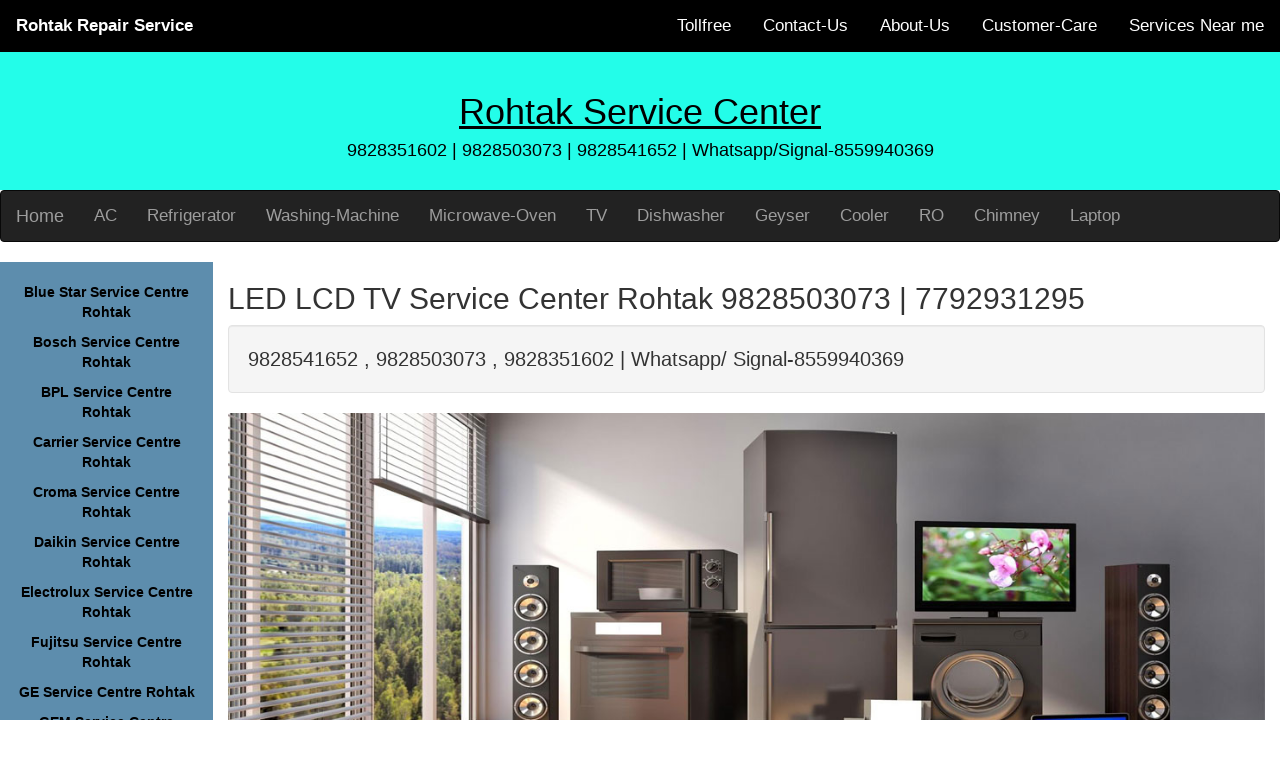

--- FILE ---
content_type: text/html; charset=UTF-8
request_url: http://rohtakservicecentre.com/TV-repair-Rohtak.php
body_size: 6370
content:
<!DOCTYPE html><html lang="en-US">
<head><meta charset="utf-8">
<meta name="viewport" content="width=device-width, initial-scale=1">
<title>TV Service Repair Centre Rohtak-9828503073 | 7792931295</title>
<link href="css-Rohtak/style.css" rel="stylesheet" type="text/css" />
<link rel="icon" href="favicon.ico" type="image/x-icon" />
<link rel="stylesheet" href="https://maxcdn.bootstrapcdn.com/bootstrap/3.3.7/css/bootstrap.min.css">
<script async src="https://ajax.googleapis.com/ajax/libs/jquery/3.6.0/jquery.min.js"></script>
<script async src="https://maxcdn.bootstrapcdn.com/bootstrap/3.3.7/js/bootstrap.min.js"></script>
<meta name="description" content="TV Service Centre Rohtak 9828503073,7792931295 provides services, repairing and installation for all types of TV Like CRT LED LCD Smart HD 3D 4UK Plasma  All over India"/>

<meta name="keywords" content="CRT, LCD, LED, Smart, HD, 3D, 4UK, Plasma, TV, Repair, service, Samsung, Panasonic, Haier, Sansui, Hitachi, Toshiba, Hyundai, Bosch, Sanyo, Sharp, TCL, Philips, Godrej, Akai, etc."/>
</head>
<body>
<div class="topnav">
		<a class="active" href="index.php"><strong>Rohtak Repair Service</strong></a>
		<div class="topnav-right">
		<a class="active" href="tollfree.php">Tollfree</a> 
		<a class="active" href="Contact-Us.php">Contact-Us</a> 
		<a class="active" href="About-Us.php">About-Us</a>
		<a class="active" href="Customer-Care-Number-Rohtak.php">Customer-Care</a>
		<a class="active" href="service-centre-near-me-Rohtak.php">Services Near me</a>
		</div>
</div>
<header class="container-fluid text-center">
	<u><h1>Rohtak Service Center</h1></u>
<h4>9828351602 | 9828503073  | 9828541652 | Whatsapp/Signal-8559940369 </h4>
</header>
<nav class="navbar navbar-inverse">
  <div class="container-fluid">
    <div class="navbar-header">
      <button type="button" class="navbar-toggle" data-toggle="collapse" data-tarMideat="#myNavbar">
        <span class="icon-bar"></span>
        <span class="icon-bar"></span>
        <span class="icon-bar"></span>                        
      </button>
      <a class="navbar-brand" href="index.php">Home</a>
    </div>
    <div class="collapse navbar-collapse" id="myNavbar">
      <ul class="nav navbar-nav">
        <li><a href="AC-repair-Rohtak.php">AC</a></li>
		<li><a href="Refrigerator-repair-Rohtak.php">Refrigerator</a></li> 
		<li><a href="WM-repair-Rohtak.php">Washing-Machine</a></li>
		<li><a href="MW-repair-Rohtak.php">Microwave-Oven</a></li>
		<li><a href="TV-repair-Rohtak.php">TV</a></li>
		<li><a href="DW-repair-Rohtak.php">Dishwasher</a></li>
		<li><a href="Geyser-repair-Rohtak.php">Geyser</a></li>
		<li><a href="Cooler-repair-Rohtak.php">Cooler</a></li>
		<li><a href="RO-repair-Rohtak.php">RO</a></li>
		<li><a href="Chimney-repair-Rohtak.php">Chimney</a></li>
		<li><a href="Laptop-repair-Rohtak.php">Laptop</a></li>
    </ul>
    </div>
  </div>
</nav>
<div class="container-fluid text-center">    
<div class="row content">
<div class="col-sm-2 sidenav">
<b>
<a href="BlueStar-Service-Centre-Rohtak.php"><p>Blue Star Service Centre Rohtak</p></a>
<a href="Bosch-Service-Centre-Rohtak.php"><p>Bosch Service Centre Rohtak</p></a>
<a href="BPL-Service-Centre-Rohtak.php"><p>BPL Service Centre Rohtak</p></a>
<a href="Carrier-Service-Centre-Rohtak.php"><p>Carrier Service Centre Rohtak</p></a>
<a href="Croma-Service-Centre-Rohtak.php"><p>Croma Service Centre Rohtak</p></a>
<a href="Daikin-Service-Centre-Rohtak.php"><p>Daikin Service Centre Rohtak</p></a>
<a href="Electrolux-Service-Centre-Rohtak.php"><p>Electrolux Service Centre Rohtak</p></a>
<a href="Fujitsu-Service-Centre-Rohtak.php"><p>Fujitsu Service Centre Rohtak</p></a>
<a href="GE-Service-Centre-Rohtak.php"><p>GE Service Centre Rohtak</p></a>
<a href="GEM-Service-Centre-Rohtak.php"><p>GEM Service Centre Rohtak</p></a>
<a href="Godrej-Service-Centre-Rohtak.php"><p>Godrej Service Centre Rohtak</p></a>
<a href="Haier-Service-Centre-Rohtak.php"><p>Haier Service Centre Rohtak</p></a>
<a href="Hitachi-Service-Centre-Rohtak.php"><p>Hitachi Service Centre Rohtak</p></a>
<a href="Hyundai-Service-Centre-Rohtak.php"><p>Hyundai Service Centre Rohtak</p></a>
<a href="IFB-Service-Centre-Rohtak.php"><p>IFB Service Centre Rohtak</p></a>
<a href="Kelvinator-Service-Centre-Rohtak.php"><p>Kelvinator Service Centre Rohtak</p></a>
<a href="Kenstar-Service-Centre-Rohtak.php"><p>Kenstar Service Centre Rohtak</p></a>
<a href="Koryo-Service-Centre-Rohtak.php"><p>Koryo Service Centre Rohtak</p></a>
<a href="LG-Service-Centre-Rohtak.php"><p>LG Service Centre Rohtak</p></a>
<a href="Lloyd-Service-Centre-Rohtak.php"><p>Lloyd Service Centre Rohtak</p></a>
<a href="Midea-Service-Centre-Rohtak.php"><p>Midea Service Centre Rohtak</p></a>
<a href="Micromax-Service-Centre-Rohtak.php"><p>Micromax Service Centre Rohtak</p></a>
<a href="Mitsubishi-Service-Centre-Rohtak.php"><p>Mitsubishi Service Centre Rohtak</p></a>
<a href="Napoleon-Service-Centre-Rohtak.php"><p>Napoleon Service Centre Rohtak</p></a>
<a href="OGeneral-Service-Centre-Rohtak.php"><p>OGeneral Service Centre Rohtak</p></a>
<a href="Onida-Service-Centre-Rohtak.php"><p>Onida Service Centre Rohtak</p></a>
<a href="Panasonic-Service-Centre-Rohtak.php"><p>Panasonic Service Centre Rohtak</p></a>
<a href="Philips-Service-Centre-Rohtak.php"><p>Philips Service Centre Rohtak</p></a>
<a href="Sharp-Service-Centre-Rohtak.php"><p>Sharp Service Centre Rohtak</p></a>
<a href="Siemens-Service-Centre-Rohtak.php"><p>Siemens Service Centre Rohtak</p></a>
<a href="Samsung-Service-Centre-Rohtak.php"><p>Samsung Service Centre Rohtak</p></a>
<a href="Sansui-Service-Centre-Rohtak.php"><p>Sansui Service Centre Rohtak</p></a>
<a href="Sanyo-Service-Centre-Rohtak.php"><p>Sanyo Service Centre Rohtak</p></a>
<a href="Sony-Service-Centre-Rohtak.php"><p>Sony Service Centre Rohtak</p></a>
<a href="TCL-Service-Centre-Rohtak.php"><p>TCL Service Centre Rohtak</p></a>
<a href="Thomson-Service-Centre-Rohtak.php"><p>Thomson Service Centre Rohtak</p></a>
<a href="Toshiba-Service-Centre-Rohtak.php"><p>Toshiba Service Centre Rohtak</p></a>
<a href="Vestar-Service-Centre-Rohtak.php"><p>Vestar Service Centre Rohtak</p></a>
<a href="Videocon-Service-Centre-Rohtak.php"><p>Videocon Service Centre Rohtak</p></a>
<a href="Voltas-Service-Centre-Rohtak.php"><p>Voltas Service Centre Rohtak</p></a>
<a href="Whirlpool-Service-Centre-Rohtak.php"><p>Whirlpool Service Centre Rohtak</p></a>
<a href="WhiteWestinghouse-Service-Centre-Rohtak.php"><p>White Westinghouse Service Centre Rohtak</p></a>
</b>
</div>
 <div class="col-sm-10 text-left">
<h2>LED LCD TV Service Center Rohtak 9828503073 | 7792931295</h2>
<div class="well">9828541652 , 9828503073 , 9828351602 | Whatsapp/ Signal-8559940369</div>
<img class="img-responsive" src="images/repairservice.jpg" alt="Rohtak Service Centre" width="100%"/>
<p><b>Rohtak Repairs 9828351602 | 9828503073</b> Our Service Center helps you to connect with the verified as well as experienced technicians offering professional TV repair services. Get your TV repaired by the experienced engineer and enjoy your favourite shows. Our Service Center has become the preferred choice of the users to find experts for TV repair services because we provide List of verified and trained technicians for TV repair services, the free quotation by the service providers for the required services.<br><br>
we help our users in saving time by availing the list of TV repair service experts that offer professional services. Booking the service is quite easy here. The users just need to make a call and tell the basic details. Based on the requirements, TV repairing professionals would get in touch with you via SMS and calls. Users can discuss the required services and get the price quotation and book the expert for the service.</p>
<center><u><h3>LED LCD TV Service Care Rohtak 9828503073 | 7792931295</h3></center></u>
 <table class="table table-bordered">
        <tbody>	
   <tr>
			<td><a href="Samsung-TV-Service-Centre-Rohtak.php">Samsung LED LCD TV Repair Services Rohtak</td></a>
			<td><a href="LG-TV-Service-Centre-Rohtak.php">LG LED LCD TV Repair Services Rohtak</td></a>
			<td><a href="Panasonic-TV-Service-Centre-Rohtak.php">Panasonic LED LCD TV Repair Services Rohtak</td></a>
		</tr>
		<tr>
			<td><a href="Videocon-TV-Service-Centre-Rohtak.php">Videocon LED LCD TV Repair Services Rohtak</td></a>
			<td><a href="Haier-TV-Service-Centre-Rohtak.php">Haier LED LCD TV Repair Services Rohtak</td></a>
			<td><a href="Onida-TV-Service-Centre-Rohtak.php">Onida LED LCD TV Repair Services Rohtak</td></a>
		</tr>
		<tr>
			<td><a href="Sansui-TV-Service-Centre-Rohtak.php">Sansui LED LCD TV Repair Services Rohtak</td></a>
			<td><a href="BPL-TV-Service-Centre-Rohtak.php">BPL LED LCD TV Repair Services Rohtak</td></a>
			<td><a href="Croma-TV-Service-Centre-Rohtak.php">Croma LED LCD TV Repair Services Rohtak</td></a>
		</tr>
		<tr>
			<td><a href="Hyundai-TV-Service-Centre-Rohtak.php">Hyundai LED LCD TV Repair Services Hyderabade</td></a>
			<td><a href="Koryo-TV-Service-Centre-Rohtak.php">Koryo LED LCD TV Repair Services Rohtak</td></a>
			<td><a href="Sanyo-TV-Service-Centre-Rohtak.php">Sanyo LED LCD TV Repair Services Rohtak</td></a>
		</tr>
		<tr>
			<td><a href="Sharp-TV-Service-Centre-Rohtak.php">Sharp LED LCD TV Repair Services Rohtak</td></a>
			<td><a href="TCL-TV-Service-Centre-Rohtak.php">TCL LED LCD TV Repair Services Rohtak</td></a>
			<td><a href="Philips-TV-Service-Centre-Rohtak.php">Philips LED LCD TV Repair Services Rohtak</td></a>
		</tr>
		<tr>
			<td><a href="Lloyd-TV-Service-Centre-Rohtak.php">Lloyd LED LCD TV Repair Services Rohtak</td></a>
			<td><a href="MI-TV-Service-Centre-Rohtak.php">MI TV Service Center Rohtak</a></td> 
			<td><a href="Sony-TV-Service-Centre-Rohtak.php">Sony TV Service Center Rohtak</a></td>
		</tr>
		<tr>
			<td><a href="Micromax-TV-Service-Centre-Rohtak.php">Micromax TV Service Center Rohtak</a></td> 
			<td><a href="CloudWalker-TV-Service-Centre-Rohtak.php">CloudWalker TV Service Center Rohtak</a></td>
			<td><a href="Kodak-TV-Service-Centre-Rohtak.php">Kodak TV Service Center Rohtak</a></td> 
		</tr>
		<tr>
            <td><a href="Kevin-TV-Service-Centre-Rohtak.php">Kevin TV Service Center Rohtak</a></td> 
            <td><a href="Mitashi-TV-Service-Centre-Rohtak.php">Mitashi TV Service Center Rohtak</a></td> 
            <td><a href="Intex-TV-Service-Centre-Rohtak.php">Intex TV Service Center Rohtak</a></td>
        </tr>
		<tr>
            <td><a href="Akai-TV-Service-Centre-Rohtak.php">Akai TV Service Center Rohtak</a></td> 
			<td><a href="Weston-TV-Service-Centre-Rohtak.php">Weston TV Service Center Rohtak</a></td> 
			<td><a href="SVL-TV-Service-Centre-Rohtak.php">SVL TV Service Center Rohtak</a></td> 
		</tr>
		<tr>
		<td><a href="Billion-TV-Service-Centre-Rohtak.php">Billion TV Service Center Rohtak</a></td> 
		<td><a href="Avior-TV-Service-Centre-Rohtak.php">Avior TV Service Center Rohtak</a></td> 
		<td><a href="MarQ-TV-Service-Centre-Rohtak.php">MarQ TV Service Center Rohtak</a></td>
		</tr>
		<tr>
		<td><a href="Salora-TV-Service-Centre-Rohtak.php">Salora TV Service Center Rohtak</a></td>
		<td><a href="Beltek-TV-Service-Centre-Rohtak.php">Beltek TV Service Center Rohtak</a></td>
		<td><a href="AOC-TV-Service-Centre-Rohtak.php">AOC TV Service Center Rohtak</a></td>
		</tr><tr>
		<td><a href="Viewsonic-TV-Service-Centre-Rohtak.php">Viewsonic TV Service Center Rohtak</a></td>
		<td><a href="VU-TV-Service-Centre-Rohtak.php">VU TV Service Center Rohtak</a></td>
		<td><a href="TSeries-TV-Service-Centre-Rohtak.php">T Series TV Service Center Rohtak</a></td>
		</tr><tr>
		<td><a href="Tayson-TV-Service-Centre-Rohtak.php">Tayson TV Service Center Rohtak</a></td>
		<td><a href="Takai-TV-Service-Centre-Rohtak.php">Takai TV Service Center Rohtak</a></td>
		<td><a href="Skyworth-TV-Service-Centre-Rohtak.php">Skyworth TV Service Center Rohtak</a></td>
		</tr><tr>
		<td><a href="SkyHI-TV-Service-Centre-Rohtak.php">SkyHI TV Service Center Rohtak</a></td>
		<td><a href="Starwood-TV-Service-Centre-Rohtak.php">Starwood TV Service Center Rohtak</a></td>
		<td><a href="Oscar-TV-Service-Centre-Rohtak.php">Oscar TV Service Center Rohtak</a></td>
		</tr><tr>
		<td><a href="Murphy-TV-Service-Centre-Rohtak.php">Murphy TV Service Center Rohtak</a></td>
		<td><a href="LEDynora-TV-Service-Centre-Rohtak.php">LE Dynora TV Service Center Rohtak</a></td>
		<td><a href="Konca-TV-Service-Centre-Rohtak.php">Konca TV Service Center Rohtak</a></td>
		</tr><tr>
		<td><a href="Kawai-TV-Service-Centre-Rohtak.php">Kawai TV Service Center Rohtak</a></td>
		<td><a href="JVC-TV-Service-Centre-Rohtak.php">JVC TV Service Center Rohtak</a></td>
		<td><a href="Iconic-TV-Service-Centre-Rohtak.php">Iconic TV Service Center Rohtak</a></td>
		</tr><tr>
		<td><a href="Kawai-TV-Service-Centre-Rohtak.php">Kawai TV Service Center Rohtak</a></td>
		<td><a href="JVC-TV-Service-Centre-Rohtak.php">JVC TV Service Center Rohtak</a></td>
		<td><a href="Iconic-TV-Service-Centre-Rohtak.php">Iconic TV Service Center Rohtak</a></td>
		</tr><tr>
		<td><a href="Intec-TV-Service-Centre-Rohtak.php">Intec TV Service Center Rohtak</a></td>
		<td><a href="Powereye-TV-Service-Centre-Rohtak.php">Powereye TV Service Center Rohtak</a></td>
		<td><a href="Paxma-TV-Service-Centre-Rohtak.php">Paxma TV Service Center Rohtak</a></td>
		</tr><tr>
		<td><a href="Genus-TV-Service-Centre-Rohtak.php">Genus TV Service Center Rohtak</a></td>
		<td><a href="Thomson-TV-Service-Centre-Rohtak.php">Thomson TV Service Center Rohtak</a></td>
		<td><a href="Hitachi-TV-Service-Centre-Rohtak.php">Hitachi TV Service Center Rohtak</a></td>
		</tr>
</tbody>
	</table>
<h3>TV Service Centre Rohtak 9828503073 | 7792931295</h3>
<table class="table table-bordered">
<tbody>	
<tr>
<td>TV Repair & Services Nagar Rohtak Haryana</td>
<td>TV Repair & Services New Vijay Nagar Haryana</td>
<td>TV Repair & Services Hari Singh Colony Rohtak Haryana</td>
</tr>
<tr>
<td>TV Repair & Services Ekta Colony Rohtak Haryana</td>
<td>TV Repair & Services Preet Vihar Rohtak Haryana</td>
<td>TV Repair & Services Old Housing Board Colony Rohtak Haryana</td>
</tr>
<tr>
<td>TV Repair & Services Model Town Rohtak Haryana</td>
<td>TV Repair & Services Ram Gopal Colony Rohtak Haryana</td>
<td>TV Repair & Services Jasbir Colony Rohtak Haryana</td>
</tr>
<tr>
<td>TV Repair & Services Vikas Nagar Rohtak Haryana</td>
<td>TV Repair & Services Sector 4 Rohtak Haryana</td>
<td>TV Repair & Services Sector-2 Rohtak Haryana</td>
</tr>
<tr>
<td>TV Repair & Services Dev Colony Rohtak Haryana</td>
<td>TV Repair & Services Arjun Nagar Rohtak Haryana</td>
<td>TV Repair & Services Adarsh Nagar Rohtak Haryana</td>
</tr>
<tr>
<td>TV Repair & Services Dariyao Rohtak Haryana</td>
<td>TV Repair & Services Srinagar Colony Rohtak Haryana</td>
<td>TV Repair & Services Sector-1 Rohtak Haryana</td>
</tr>
<tr>
<td>TV Repair & Services Sector 3 Rohtak Haryana</td>
<td>TV Repair & Services Sector-5 Rohtak Haryana</td>
<td>TV Repair & Services Sector-6 Rohtak Haryana</td>
</tr>
<tr>
<td>TV Repair & Services Rajendra Nagar Rohtak Haryana</td>
<td>TV Repair & Services Sector-7 Rohtak Haryana</td>
<td>TV Repair & Services Chhotu Ram Colony Rohtak Haryana</td>
</tr>
<tr>
<td>TV Repair & Services Sector Road Rohtak Haryana</td>
<td>TV Repair & Services Revenue Colony Rohtak Haryana</td>
<td>TV Repair & Services Sector 14 Rohtak Haryana</td>
</tr>
<tr>
<td>TV Repair & Services Sector-21 Rohtak Haryana</td>
<td>TV Repair & Services Sector-22 Rohtak Haryana</td>
<td>TV Repair & Services Sector-23 Rohtak Haryana</td>
</tr>
<tr>
<td>TV Repair & Services Sector 24 Rohtak Haryana</td>
<td>TV Repair & Services Sector-25 Rohtak Haryana</td>
<td>TV Repair & Services Sector-26 Rohtak Haryana</td>
</tr>
<tr>
<td>TV Repair & Services Sector-27 Rohtak Haryana</td>
<td>TV Repair & Services Sector-28 Rohtak Haryana</td>
<td>TV Repair & Services Sector-29 Rohtak Haryana</td>
</tr>
<tr>
<td>TV Repair & Services Sector-30B Rohtak Haryana</td>
<td>TV Repair & Services Industrial Model Twp Rohtak Haryana</td>
<td>TV Repair & Services Sector-31 Rohtak Haryana</td>
</tr>
<tr>
<td>TV Repair & Services Sector-33 Rohtak Haryana</td>
<td>TV Repair & Services Sector 34 Rohtak Haryana</td>
<td>TV Repair & Services Suncity Township-I Rohtak Haryana</td>
</tr>
<tr>
<td>TV Repair & Services Subhash Nagar Rohtak Haryana</td>
<td>TV Repair & Services Vasant Vihar Rohtak Haryana</td>
<td>TV Repair & Services DLF Colony Rohtak Haryana</td>
</tr>
<tr>
<td>TV Repair & Services Geeta Colony Rohtak Haryana</td>
<td>TV Repair & Services Jagdish Colony Rohtak Haryana</td>
<td>TV Repair & Services Chawla Colony Rohtak Haryana</td>
</tr>
<tr>
<td>TV Repair & Services Chinyot Colony Rohtak Haryana</td>
<td>TV Repair & Services Ravi Dass Nagar Rohtak Haryana</td>
<td>TV Repair & Services Arya Nagar Rohtak Haryana</td>
</tr>
<tr>
<td>TV Repair & Services Naya Padav Rohtak Haryana</td>
<td>TV Repair & Services Anand Pura Rohtak Haryana</td>
<td>TV Repair & Services Partap Nagar Rohtak Haryana</td>
</tr>
<tr>
<td>TV Repair & Services Babra Mohalla Rohtak Haryana</td>
<td>TV Repair & Services Bhagat Singh Colony Rohtak Haryana</td>
<td>TV Repair & Services Kirpal Nagar Rohtak Haryana</td>
</tr>
<tr>
<td>TV Repair & Services Prem Nagar Rohtak Haryana</td>
<td>TV Repair & Services Gopal Colony Rohtak Haryana</td>
<td>TV Repair & Services Shyam Colony Rohtak Haryana</td>
</tr>
<tr>
<td>TV Repair & Services Shiv Nagar Rohtak Haryana</td>
<td>TV Repair & Services Rajendra Colony Rohtak Haryana</td>
<td>TV Repair & Services Singhpura Khurd Rohtak Rohtak Haryana</td>
</tr>
<tr>
<td>TV Repair & Services Rajeev Nagar Rohtak Haryana</td>
<td>TV Repair & Services Sector-30A Rohtak Haryana</td>
<td>TV Repair & Services Old Anaj Mandi Rohtak Haryana</td>
</tr>
<tr>
<td>TV Repair & Services Rohtak Station Diary Mohalla Rohtak Haryana</td>
<td>TV Repair & Services Lal Bhadur Shastry Nagar Rohtak Haryana</td>
<td>TV Repair & Services Sector-36A Rohtak Haryana</td>
</tr>
<tr>
<td>TV Repair & Services Kanheli Rohtak Haryana</td>
<td>TV Repair & Services Tilak Nagar Rohtak Haryana</td>
</tr>
</tbody>
</table>
<h4> LED LCD TV Repair Services Rohtak Haryana-9828351602, 9828541640</h4>
<h5>TV Repair Rohtak offers precision in LED TV repair and maintenance services in Rohtak. We can repair any brand and model of old and latest versions of LED ,LCD ,Smart Tv, Plasma TV. We have highly qualified and trained TV technicians that can solve all your problems related to your LED ,LCD ,Smart Tv, Plasma TV.<br>
Are you searching for an experienced TV repair engineer in Rohtak, then you have come to the right place. We can help you repair your Samsung LED TV, LG LED TV, MI LED TV, Panasonic LED TV, Sony LED TV, Videocon LED TV, Micromax LED TV and all brands of LED TV, OLED TV & Smart TV's. We are the best in home appliances repairing business with over 10 years in the industry, and through our experience, you can be assured you will get the best and quality services. We usually come to you whether it's at your house or in the office and if it’s convenient for you .We also offers mounting of television on the walls, and you don’t have to struggle to do it let us handle the work for you since we are the experts and we can guarantee you professional service that can stand the test of time. Again do contact us for the best LED ,LCD ,Smart Tv, Plasma TV repair services with affordable rates and we shall be happy to assist you to get back watching your favourite shows and events.
</h5>
<table class="table table-bordered">
<tbody>
<tr>
<td> Customer Care Number Rohtak Haryana</td>
<td> Company Rohtak Haryana</td>
<td> Service Center Near Me Rohtak Haryana</td>
</tr>
<tr>
<td> Whatsapp Number Rohtak Haryana</td>
<td> Complaint Rohtak Haryana</td>
<td> Service Center Near Me Rohtak Haryana</td>
</tr>
<tr>
<td> Showroom Near Me Rohtak Haryana</td>
<td> Spare Parts Rohtak Haryana</td>
<td> Customer Care Email Id Rohtak Haryana</td>
</tr>
<tr>
<td> Whatsapp Number Rohtak Haryana</td>
<td> Complaint Rohtak Haryana</td>
<td> Service Center Rohtak Haryana</td>
</tr>
<tr>
<td> My TV App Rohtak Haryana</td>
<td> LCD LED TV Toll Free Center in Rohtak Haryana</td>
<td> LCD LED TV Repair Shop Near Me in Rohtak Haryana</td>
</tr>
<tr>
<td> LCD LED TV Repair Number in Rohtak Haryana</td>
<td> Lcd Tv Repair Service Center Rohtak Haryana</td>
<td> LED LCD TV Repairing Service Center Rohtak Haryana</td>
</tr>
<tr>
<td> Led Tv Repair Service Center Rohtak Haryana</td>
<td> Smart Tv Repair Service Center Rohtak Haryana</td>
<td> Hd Tv Repair Service Centre Rohtak Haryana</td>
</tr>
<tr>
<td> 3d Tv Repair Service Center Rohtak Haryana</td>
<td> 4uk Tv Repair Service Center Rohtak Haryana</td>
<td> Tv Panel Replacement Rohtak Haryana</td>
</tr>
<tr>
<td> Tv Screen Replacement Rohtak Haryana</td>
<td> Tv installation Rohtak Haryana</td>
<td> Tv Panel Replacement Rohtak Haryana</td>
</tr>
<tr>
<td> Tv Screen Replacement Rohtak Haryana</td>
<td> Tv installation Rohtak Haryana</td>
<td> LCD LED TV Repair Rohtak Haryana</td>
</tr>
<tr>
<td> Troubleshooting Rohtak Haryana</td>
<td> LED TV How To Repair Rohtak Haryana</td>
<td> LED Service, LCD Servicing Rohtak Haryana</td>
</tr>
<tr>
<td> Repair Parts Rohtak Haryana</td>
<td> LED Scratch Repair Problem Rohtak Haryana</td>
<td> Problems Rohtak Haryana</td>
</tr>
<tr>
<td> Picture not clear Faults Rohtak Haryana</td>
<td> LED Service Repair Manual Rohtak Haryana</td>
<td> LED Repair Forum Rohtak Haryana</td>
</tr>
<tr>
<td> TV Repair Tips Repair Rohtak Haryana</td>
<td> LED Mainboard Repair Rohtak Haryana</td>
<td> Repair Guide Rohtak Haryana</td>
</tr>
<tr>
<td> LCD Television Screen Repair Rohtak Haryana</td>
<td> LED TV Repair Help Rohtak Haryana</td>
<td> LED Display Repair Dim Shutdown Rohtak Haryana</td>
</tr>
<tr>
<td> Broken Touch Panel Repair Rohtak Haryana</td>
<td> Cable Repair Rohtak Haryana</td>
<td> LED Motherboard Rohtak Haryana</td>
</tr>
<tr>
<td> TV Troubleshoot, Blurry, Maintenance Rohtak Haryana</td>
</tr>
</tbody>
</table>
<h4>FAQ</h4>
<p><b>Q.1 AC Installation Charges in Rohtak?</b><br>
Ans. Installation charges are fully depends on AC Types and location.<br>
<b>Q.2 AC Service Charges in Rohtak?</b><br>
Ans.500 + parts extra or it depends on AC Type and its condition.<br>
<b>Q.3 Washing Machine Service Repair Charges in Rohtak?</b><br>
Ans.500 + parts extra or it depends on Washing Machine Type and its condition.<br>
<b>Q.4 Refrigerator Not Cooling?</b><br>
Ans. Call us and feel free.<br>
<b>Q5 RO Service Charges in Rohtak?</b><br>
Ans. 500 + Parts OR depends on RO Brand and its condition.<br>
<b>Q.6 AC Service Price in Rohtak Haryana?</b><br>
Ans AC Service price is totaly depends on AC type whether it is Window, Split or Cassette. Normaly AC service charges are as 500 + parts and gas extra.<br>
<b>Q.7 Fridge repair charge in Rohtak Haryana?</b><br>
Ans Fridge service charges depends on what problem you have in your fridge and fridge type.Generaly it is 500 + parts and gas extra.<br>
<b>Q.8 Washing Machine repair charge in Rohtak Haryana?</b><br>
Ans Washing Machine service charges depends on what problem you have in your Washing Machine and Washing Machine type.Generaly it is 500 + parts extra.<br>
<b>Q.9 Microwave Oven repair charge in Rohtak Haryana?</b><br>
Ans Microwave Oven service charges depends on what problem you have in your Microwave Oven and Microwave Oven type.Generaly it is 500 + parts extra.<br>
<b>Q.10 Dishwasher repair charge in Rohtak Haryana?</b><br>
Ans Dishwasher service charges depends on what problem you have in your Dishwasher and Dishwasher type.Generaly it is 500 + parts extra.<br>
<b>Q.11 RO repair charge in Rohtak Haryana?</b><br>
Ans RO service charges depends on what problem you have in your RO and RO type.Generaly it is 500 + parts extra.<br>
<b>Q.12 Geyser repair charge in Rohtak Haryana?</b><br>
Ans Geyser service charges depends on what problem you have in your Geyser and Geyser type.Generaly it is 500 + parts extra. <br>
<b>Q-13.How long will it take to fix my Electric Chimney?</b><br>
We understand that Electric Chimney is essential for daily life. Our professionals will try to make repairs in the shortest time possible. The repair time also depends on important factors like issues and the availability of spare parts.<br>
<b>Q-14.Will you provide doorstep pick-up and drop Electric Chimney repair services for worn-out Electric Chimney?</b><br>
We will visit your home to repair the damaged Electric Chimney. If the damage is serious, we will take away the Electric Chimney Our workshop for repair and return it to your home after work is done.<br>
<b>Q-15.How often should a domestic Electric Chimney be serviced?</b><br>
Home Electric Chimney should service at least once a quarter to avoid sudden wear and tear.<br>
<b>Q-16.What are the service charges for Electric Chimney servicing?</b><br>
Electric Chimney repair services will cost you around Rs. 499 for normal servicing & for Deep Cleaning Rs. 999.<br>
<b>Q-17.What if my Electric Chimney warranty has expired?</b><br>
If your Electric Chimney warranty has expired, we'll help you get the Electric Chimney fixed at the lowest cost. We will do charge a certain amount to replace the necessary damaged components with new ones.<br>
<b>Q-18.If needed spare parts for the Electric Chimney service, do I need to pay for you in advance?</b><br>
If the technician is going to buy the material, you need to pay in advance so that the technician can pay when buying parts. You will be given an acknowledgment bill after purchase.<br>
<b>Q-19.What if the same problem occurs again?</b><br>
Our technicians/professionals are expert and skilled, will repair your Electric Chimney with utmost efficiency. But then comes the same problem, we ok fix it.<br>
<b>Q-20.How can I be sure you used genuine spare parts?</b><br>
We appreciate the trust you are showing in HAB. We believe in providing high-quality Electric Chimney service. We make sure that all the spare parts used meet high-quality standards.
</p>
</div>
</div>
</div>
<footer class="container-fluid text-center">
    <script type="application/ld+json">
{
  "@context": "http://schema.org",
  "priceRange": "According to service",  
  "@type": "LocalBusiness",
    "description": "AC, Fridge, Washing Machine, Diswasher, Microwave Oven, TV, RO,Geyser, Chimney, Laptop, Air Cooler Repair service installation in Rohtak Haryana",
    "name": "Repair Services Rohtak Haryana 9828351602 | 9828503073",
    "alternateName": "Repair Services Rohtak Haryana",
    "telephone": "9828351602 | 9828503073",
    "image": "https://www.sataraservicecentre/img/mu.webp",
    "address": {
        "@type": "PostalAddress",
        "addressCountry": "INDIA"
    }
}</script>
<script async src="js/bootstrap.min.js"></script>
<a href="sitemap.xml">Sitemap</a> | <a href="disclaimer.php">Disclaimer</a> | <a href="privacy-policy.php">Privacy Policy</a>
Copyright© 2021-2025.All Rights Reserved www.rohtakservicecentre.com .This is fully private multibrand service center and not authorized or not related to any authorized company ,brand, logos, names or their respective owners.When using this site you have agreed to read and accept our terms of service,cookie and privacy policy.</footer>
</body>
<script>'undefined'=== typeof _trfq || (window._trfq = []);'undefined'=== typeof _trfd && (window._trfd=[]),_trfd.push({'tccl.baseHost':'secureserver.net'},{'ap':'cpbh-mt'},{'server':'sg2plmcpnl510020'},{'dcenter':'sg2'},{'cp_id':'9701648'},{'cp_cl':'8'}) // Monitoring performance to make your website faster. If you want to opt-out, please contact web hosting support.</script><script src='https://img1.wsimg.com/traffic-assets/js/tccl.min.js'></script></html>